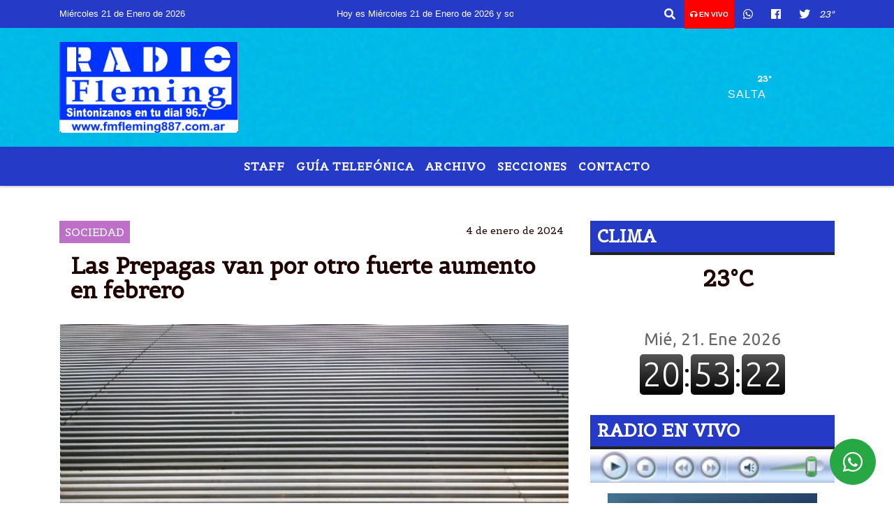

--- FILE ---
content_type: text/html; charset=utf-8
request_url: https://www.google.com/recaptcha/api2/aframe
body_size: 266
content:
<!DOCTYPE HTML><html><head><meta http-equiv="content-type" content="text/html; charset=UTF-8"></head><body><script nonce="ZhSQQrX_ri0X3tchLzEJLA">/** Anti-fraud and anti-abuse applications only. See google.com/recaptcha */ try{var clients={'sodar':'https://pagead2.googlesyndication.com/pagead/sodar?'};window.addEventListener("message",function(a){try{if(a.source===window.parent){var b=JSON.parse(a.data);var c=clients[b['id']];if(c){var d=document.createElement('img');d.src=c+b['params']+'&rc='+(localStorage.getItem("rc::a")?sessionStorage.getItem("rc::b"):"");window.document.body.appendChild(d);sessionStorage.setItem("rc::e",parseInt(sessionStorage.getItem("rc::e")||0)+1);localStorage.setItem("rc::h",'1769039601028');}}}catch(b){}});window.parent.postMessage("_grecaptcha_ready", "*");}catch(b){}</script></body></html>